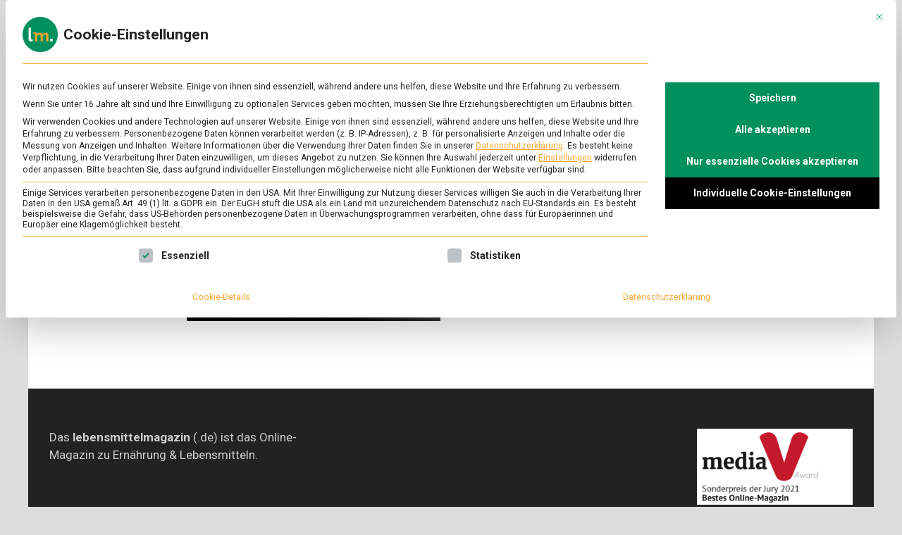

--- FILE ---
content_type: text/html; charset=UTF-8
request_url: https://www.lebensmittelmagazin.de/tag/dahlien/
body_size: 10858
content:
<!doctype html>
<html lang="de" class="no-js no-svg">
<head>
	<meta charset="UTF-8">
	<meta name="viewport" content="width=device-width, initial-scale=1">
	<link rel="profile" href="https://gmpg.org/xfn/11">

	<script>(function(html){html.className = html.className.replace(/\bno-js\b/,'js')})(document.documentElement);</script>
<meta name='robots' content='index, follow, max-image-preview:large, max-snippet:-1, max-video-preview:-1' />
	<style>img:is([sizes="auto" i], [sizes^="auto," i]) { contain-intrinsic-size: 3000px 1500px }</style>
	
	<!-- This site is optimized with the Yoast SEO plugin v26.8 - https://yoast.com/product/yoast-seo-wordpress/ -->
	<title>Dahlien &#8211; lebensmittelmagazin</title>
	<link rel="canonical" href="https://www.lebensmittelmagazin.de/tag/dahlien/" />
	<meta property="og:locale" content="de_DE" />
	<meta property="og:type" content="article" />
	<meta property="og:title" content="Dahlien &#8211; lebensmittelmagazin" />
	<meta property="og:url" content="https://www.lebensmittelmagazin.de/tag/dahlien/" />
	<meta property="og:site_name" content="lebensmittelmagazin" />
	<meta property="og:image" content="https://www.lebensmittelmagazin.de/wp-content/uploads/2019/03/Social-Media-Standardbild.jpg" />
	<meta property="og:image:width" content="1200" />
	<meta property="og:image:height" content="628" />
	<meta property="og:image:type" content="image/jpeg" />
	<meta name="twitter:card" content="summary_large_image" />
	<meta name="twitter:site" content="@lmmagazin" />
	<script type="application/ld+json" class="yoast-schema-graph">{"@context":"https://schema.org","@graph":[{"@type":"CollectionPage","@id":"https://www.lebensmittelmagazin.de/tag/dahlien/","url":"https://www.lebensmittelmagazin.de/tag/dahlien/","name":"Dahlien &#8211; lebensmittelmagazin","isPartOf":{"@id":"https://www.lebensmittelmagazin.de/#website"},"primaryImageOfPage":{"@id":"https://www.lebensmittelmagazin.de/tag/dahlien/#primaryimage"},"image":{"@id":"https://www.lebensmittelmagazin.de/tag/dahlien/#primaryimage"},"thumbnailUrl":"https://www.lebensmittelmagazin.de/wp-content/uploads/2022/08/Header_©Martina-Goeldner-Kabitzsch.jpg","breadcrumb":{"@id":"https://www.lebensmittelmagazin.de/tag/dahlien/#breadcrumb"},"inLanguage":"de"},{"@type":"ImageObject","inLanguage":"de","@id":"https://www.lebensmittelmagazin.de/tag/dahlien/#primaryimage","url":"https://www.lebensmittelmagazin.de/wp-content/uploads/2022/08/Header_©Martina-Goeldner-Kabitzsch.jpg","contentUrl":"https://www.lebensmittelmagazin.de/wp-content/uploads/2022/08/Header_©Martina-Goeldner-Kabitzsch.jpg","width":2560,"height":1340,"caption":"©Martina Göldner-Kabitzsch"},{"@type":"BreadcrumbList","@id":"https://www.lebensmittelmagazin.de/tag/dahlien/#breadcrumb","itemListElement":[{"@type":"ListItem","position":1,"name":"Startseite","item":"https://www.lebensmittelmagazin.de/"},{"@type":"ListItem","position":2,"name":"Dahlien"}]},{"@type":"WebSite","@id":"https://www.lebensmittelmagazin.de/#website","url":"https://www.lebensmittelmagazin.de/","name":"lebensmittelmagazin","description":"Das Online-Magazin zu Lebensmitteln &amp; Ernährung","publisher":{"@id":"https://www.lebensmittelmagazin.de/#organization"},"potentialAction":[{"@type":"SearchAction","target":{"@type":"EntryPoint","urlTemplate":"https://www.lebensmittelmagazin.de/?s={search_term_string}"},"query-input":{"@type":"PropertyValueSpecification","valueRequired":true,"valueName":"search_term_string"}}],"inLanguage":"de"},{"@type":"Organization","@id":"https://www.lebensmittelmagazin.de/#organization","name":"lebensmittelmagazin","url":"https://www.lebensmittelmagazin.de/","logo":{"@type":"ImageObject","inLanguage":"de","@id":"https://www.lebensmittelmagazin.de/#/schema/logo/image/","url":"https://www.lebensmittelmagazin.de/wp-content/uploads/2019/01/LM_Logo_Wortmarke_RGB_250x50px.png","contentUrl":"https://www.lebensmittelmagazin.de/wp-content/uploads/2019/01/LM_Logo_Wortmarke_RGB_250x50px.png","width":250,"height":50,"caption":"lebensmittelmagazin"},"image":{"@id":"https://www.lebensmittelmagazin.de/#/schema/logo/image/"},"sameAs":["https://www.facebook.com/lebensmittelmagazin/","https://x.com/lmmagazin","https://www.instagram.com/lebensmittelmagazin/","https://www.linkedin.com/showcase/lebensmittelmagazin/","https://www.youtube.com/channel/UCad5HIoxY87la6n-pC2hTaQ"]}]}</script>
	<!-- / Yoast SEO plugin. -->


<link rel='dns-prefetch' href='//fonts.googleapis.com' />
<link rel="alternate" type="application/rss+xml" title="lebensmittelmagazin &raquo; Feed" href="https://www.lebensmittelmagazin.de/feed/" />
<link rel="alternate" type="application/rss+xml" title="lebensmittelmagazin &raquo; Kommentar-Feed" href="https://www.lebensmittelmagazin.de/comments/feed/" />
<link rel="alternate" type="application/rss+xml" title="lebensmittelmagazin &raquo; Dahlien Schlagwort-Feed" href="https://www.lebensmittelmagazin.de/tag/dahlien/feed/" />
<script type="text/javascript">
/* <![CDATA[ */
window._wpemojiSettings = {"baseUrl":"https:\/\/s.w.org\/images\/core\/emoji\/16.0.1\/72x72\/","ext":".png","svgUrl":"https:\/\/s.w.org\/images\/core\/emoji\/16.0.1\/svg\/","svgExt":".svg","source":{"concatemoji":"https:\/\/www.lebensmittelmagazin.de\/wp-includes\/js\/wp-emoji-release.min.js?ver=6.8.3"}};
/*! This file is auto-generated */
!function(s,n){var o,i,e;function c(e){try{var t={supportTests:e,timestamp:(new Date).valueOf()};sessionStorage.setItem(o,JSON.stringify(t))}catch(e){}}function p(e,t,n){e.clearRect(0,0,e.canvas.width,e.canvas.height),e.fillText(t,0,0);var t=new Uint32Array(e.getImageData(0,0,e.canvas.width,e.canvas.height).data),a=(e.clearRect(0,0,e.canvas.width,e.canvas.height),e.fillText(n,0,0),new Uint32Array(e.getImageData(0,0,e.canvas.width,e.canvas.height).data));return t.every(function(e,t){return e===a[t]})}function u(e,t){e.clearRect(0,0,e.canvas.width,e.canvas.height),e.fillText(t,0,0);for(var n=e.getImageData(16,16,1,1),a=0;a<n.data.length;a++)if(0!==n.data[a])return!1;return!0}function f(e,t,n,a){switch(t){case"flag":return n(e,"\ud83c\udff3\ufe0f\u200d\u26a7\ufe0f","\ud83c\udff3\ufe0f\u200b\u26a7\ufe0f")?!1:!n(e,"\ud83c\udde8\ud83c\uddf6","\ud83c\udde8\u200b\ud83c\uddf6")&&!n(e,"\ud83c\udff4\udb40\udc67\udb40\udc62\udb40\udc65\udb40\udc6e\udb40\udc67\udb40\udc7f","\ud83c\udff4\u200b\udb40\udc67\u200b\udb40\udc62\u200b\udb40\udc65\u200b\udb40\udc6e\u200b\udb40\udc67\u200b\udb40\udc7f");case"emoji":return!a(e,"\ud83e\udedf")}return!1}function g(e,t,n,a){var r="undefined"!=typeof WorkerGlobalScope&&self instanceof WorkerGlobalScope?new OffscreenCanvas(300,150):s.createElement("canvas"),o=r.getContext("2d",{willReadFrequently:!0}),i=(o.textBaseline="top",o.font="600 32px Arial",{});return e.forEach(function(e){i[e]=t(o,e,n,a)}),i}function t(e){var t=s.createElement("script");t.src=e,t.defer=!0,s.head.appendChild(t)}"undefined"!=typeof Promise&&(o="wpEmojiSettingsSupports",i=["flag","emoji"],n.supports={everything:!0,everythingExceptFlag:!0},e=new Promise(function(e){s.addEventListener("DOMContentLoaded",e,{once:!0})}),new Promise(function(t){var n=function(){try{var e=JSON.parse(sessionStorage.getItem(o));if("object"==typeof e&&"number"==typeof e.timestamp&&(new Date).valueOf()<e.timestamp+604800&&"object"==typeof e.supportTests)return e.supportTests}catch(e){}return null}();if(!n){if("undefined"!=typeof Worker&&"undefined"!=typeof OffscreenCanvas&&"undefined"!=typeof URL&&URL.createObjectURL&&"undefined"!=typeof Blob)try{var e="postMessage("+g.toString()+"("+[JSON.stringify(i),f.toString(),p.toString(),u.toString()].join(",")+"));",a=new Blob([e],{type:"text/javascript"}),r=new Worker(URL.createObjectURL(a),{name:"wpTestEmojiSupports"});return void(r.onmessage=function(e){c(n=e.data),r.terminate(),t(n)})}catch(e){}c(n=g(i,f,p,u))}t(n)}).then(function(e){for(var t in e)n.supports[t]=e[t],n.supports.everything=n.supports.everything&&n.supports[t],"flag"!==t&&(n.supports.everythingExceptFlag=n.supports.everythingExceptFlag&&n.supports[t]);n.supports.everythingExceptFlag=n.supports.everythingExceptFlag&&!n.supports.flag,n.DOMReady=!1,n.readyCallback=function(){n.DOMReady=!0}}).then(function(){return e}).then(function(){var e;n.supports.everything||(n.readyCallback(),(e=n.source||{}).concatemoji?t(e.concatemoji):e.wpemoji&&e.twemoji&&(t(e.twemoji),t(e.wpemoji)))}))}((window,document),window._wpemojiSettings);
/* ]]> */
</script>
<link rel='stylesheet' id='wpra-lightbox-css' href='https://www.lebensmittelmagazin.de/wp-content/plugins/wp-rss-aggregator/core/css/jquery-colorbox.css?ver=1.4.33' type='text/css' media='all' />
<style id='wp-emoji-styles-inline-css' type='text/css'>

	img.wp-smiley, img.emoji {
		display: inline !important;
		border: none !important;
		box-shadow: none !important;
		height: 1em !important;
		width: 1em !important;
		margin: 0 0.07em !important;
		vertical-align: -0.1em !important;
		background: none !important;
		padding: 0 !important;
	}
</style>
<link rel='stylesheet' id='wp-block-library-css' href='https://www.lebensmittelmagazin.de/wp-includes/css/dist/block-library/style.min.css?ver=6.8.3' type='text/css' media='all' />
<style id='classic-theme-styles-inline-css' type='text/css'>
/*! This file is auto-generated */
.wp-block-button__link{color:#fff;background-color:#32373c;border-radius:9999px;box-shadow:none;text-decoration:none;padding:calc(.667em + 2px) calc(1.333em + 2px);font-size:1.125em}.wp-block-file__button{background:#32373c;color:#fff;text-decoration:none}
</style>
<style id='safe-svg-svg-icon-style-inline-css' type='text/css'>
.safe-svg-cover{text-align:center}.safe-svg-cover .safe-svg-inside{display:inline-block;max-width:100%}.safe-svg-cover svg{fill:currentColor;height:100%;max-height:100%;max-width:100%;width:100%}

</style>
<link rel='stylesheet' id='wpra-displays-css' href='https://www.lebensmittelmagazin.de/wp-content/plugins/wp-rss-aggregator/core/css/displays.css?ver=5.0.11' type='text/css' media='all' />
<style id='global-styles-inline-css' type='text/css'>
:root{--wp--preset--aspect-ratio--square: 1;--wp--preset--aspect-ratio--4-3: 4/3;--wp--preset--aspect-ratio--3-4: 3/4;--wp--preset--aspect-ratio--3-2: 3/2;--wp--preset--aspect-ratio--2-3: 2/3;--wp--preset--aspect-ratio--16-9: 16/9;--wp--preset--aspect-ratio--9-16: 9/16;--wp--preset--color--black: #000000;--wp--preset--color--cyan-bluish-gray: #abb8c3;--wp--preset--color--white: #ffffff;--wp--preset--color--pale-pink: #f78da7;--wp--preset--color--vivid-red: #cf2e2e;--wp--preset--color--luminous-vivid-orange: #ff6900;--wp--preset--color--luminous-vivid-amber: #fcb900;--wp--preset--color--light-green-cyan: #7bdcb5;--wp--preset--color--vivid-green-cyan: #00d084;--wp--preset--color--pale-cyan-blue: #8ed1fc;--wp--preset--color--vivid-cyan-blue: #0693e3;--wp--preset--color--vivid-purple: #9b51e0;--wp--preset--gradient--vivid-cyan-blue-to-vivid-purple: linear-gradient(135deg,rgba(6,147,227,1) 0%,rgb(155,81,224) 100%);--wp--preset--gradient--light-green-cyan-to-vivid-green-cyan: linear-gradient(135deg,rgb(122,220,180) 0%,rgb(0,208,130) 100%);--wp--preset--gradient--luminous-vivid-amber-to-luminous-vivid-orange: linear-gradient(135deg,rgba(252,185,0,1) 0%,rgba(255,105,0,1) 100%);--wp--preset--gradient--luminous-vivid-orange-to-vivid-red: linear-gradient(135deg,rgba(255,105,0,1) 0%,rgb(207,46,46) 100%);--wp--preset--gradient--very-light-gray-to-cyan-bluish-gray: linear-gradient(135deg,rgb(238,238,238) 0%,rgb(169,184,195) 100%);--wp--preset--gradient--cool-to-warm-spectrum: linear-gradient(135deg,rgb(74,234,220) 0%,rgb(151,120,209) 20%,rgb(207,42,186) 40%,rgb(238,44,130) 60%,rgb(251,105,98) 80%,rgb(254,248,76) 100%);--wp--preset--gradient--blush-light-purple: linear-gradient(135deg,rgb(255,206,236) 0%,rgb(152,150,240) 100%);--wp--preset--gradient--blush-bordeaux: linear-gradient(135deg,rgb(254,205,165) 0%,rgb(254,45,45) 50%,rgb(107,0,62) 100%);--wp--preset--gradient--luminous-dusk: linear-gradient(135deg,rgb(255,203,112) 0%,rgb(199,81,192) 50%,rgb(65,88,208) 100%);--wp--preset--gradient--pale-ocean: linear-gradient(135deg,rgb(255,245,203) 0%,rgb(182,227,212) 50%,rgb(51,167,181) 100%);--wp--preset--gradient--electric-grass: linear-gradient(135deg,rgb(202,248,128) 0%,rgb(113,206,126) 100%);--wp--preset--gradient--midnight: linear-gradient(135deg,rgb(2,3,129) 0%,rgb(40,116,252) 100%);--wp--preset--font-size--small: 13px;--wp--preset--font-size--medium: 20px;--wp--preset--font-size--large: 36px;--wp--preset--font-size--x-large: 42px;--wp--preset--spacing--20: 0.44rem;--wp--preset--spacing--30: 0.67rem;--wp--preset--spacing--40: 1rem;--wp--preset--spacing--50: 1.5rem;--wp--preset--spacing--60: 2.25rem;--wp--preset--spacing--70: 3.38rem;--wp--preset--spacing--80: 5.06rem;--wp--preset--shadow--natural: 6px 6px 9px rgba(0, 0, 0, 0.2);--wp--preset--shadow--deep: 12px 12px 50px rgba(0, 0, 0, 0.4);--wp--preset--shadow--sharp: 6px 6px 0px rgba(0, 0, 0, 0.2);--wp--preset--shadow--outlined: 6px 6px 0px -3px rgba(255, 255, 255, 1), 6px 6px rgba(0, 0, 0, 1);--wp--preset--shadow--crisp: 6px 6px 0px rgba(0, 0, 0, 1);}:where(.is-layout-flex){gap: 0.5em;}:where(.is-layout-grid){gap: 0.5em;}body .is-layout-flex{display: flex;}.is-layout-flex{flex-wrap: wrap;align-items: center;}.is-layout-flex > :is(*, div){margin: 0;}body .is-layout-grid{display: grid;}.is-layout-grid > :is(*, div){margin: 0;}:where(.wp-block-columns.is-layout-flex){gap: 2em;}:where(.wp-block-columns.is-layout-grid){gap: 2em;}:where(.wp-block-post-template.is-layout-flex){gap: 1.25em;}:where(.wp-block-post-template.is-layout-grid){gap: 1.25em;}.has-black-color{color: var(--wp--preset--color--black) !important;}.has-cyan-bluish-gray-color{color: var(--wp--preset--color--cyan-bluish-gray) !important;}.has-white-color{color: var(--wp--preset--color--white) !important;}.has-pale-pink-color{color: var(--wp--preset--color--pale-pink) !important;}.has-vivid-red-color{color: var(--wp--preset--color--vivid-red) !important;}.has-luminous-vivid-orange-color{color: var(--wp--preset--color--luminous-vivid-orange) !important;}.has-luminous-vivid-amber-color{color: var(--wp--preset--color--luminous-vivid-amber) !important;}.has-light-green-cyan-color{color: var(--wp--preset--color--light-green-cyan) !important;}.has-vivid-green-cyan-color{color: var(--wp--preset--color--vivid-green-cyan) !important;}.has-pale-cyan-blue-color{color: var(--wp--preset--color--pale-cyan-blue) !important;}.has-vivid-cyan-blue-color{color: var(--wp--preset--color--vivid-cyan-blue) !important;}.has-vivid-purple-color{color: var(--wp--preset--color--vivid-purple) !important;}.has-black-background-color{background-color: var(--wp--preset--color--black) !important;}.has-cyan-bluish-gray-background-color{background-color: var(--wp--preset--color--cyan-bluish-gray) !important;}.has-white-background-color{background-color: var(--wp--preset--color--white) !important;}.has-pale-pink-background-color{background-color: var(--wp--preset--color--pale-pink) !important;}.has-vivid-red-background-color{background-color: var(--wp--preset--color--vivid-red) !important;}.has-luminous-vivid-orange-background-color{background-color: var(--wp--preset--color--luminous-vivid-orange) !important;}.has-luminous-vivid-amber-background-color{background-color: var(--wp--preset--color--luminous-vivid-amber) !important;}.has-light-green-cyan-background-color{background-color: var(--wp--preset--color--light-green-cyan) !important;}.has-vivid-green-cyan-background-color{background-color: var(--wp--preset--color--vivid-green-cyan) !important;}.has-pale-cyan-blue-background-color{background-color: var(--wp--preset--color--pale-cyan-blue) !important;}.has-vivid-cyan-blue-background-color{background-color: var(--wp--preset--color--vivid-cyan-blue) !important;}.has-vivid-purple-background-color{background-color: var(--wp--preset--color--vivid-purple) !important;}.has-black-border-color{border-color: var(--wp--preset--color--black) !important;}.has-cyan-bluish-gray-border-color{border-color: var(--wp--preset--color--cyan-bluish-gray) !important;}.has-white-border-color{border-color: var(--wp--preset--color--white) !important;}.has-pale-pink-border-color{border-color: var(--wp--preset--color--pale-pink) !important;}.has-vivid-red-border-color{border-color: var(--wp--preset--color--vivid-red) !important;}.has-luminous-vivid-orange-border-color{border-color: var(--wp--preset--color--luminous-vivid-orange) !important;}.has-luminous-vivid-amber-border-color{border-color: var(--wp--preset--color--luminous-vivid-amber) !important;}.has-light-green-cyan-border-color{border-color: var(--wp--preset--color--light-green-cyan) !important;}.has-vivid-green-cyan-border-color{border-color: var(--wp--preset--color--vivid-green-cyan) !important;}.has-pale-cyan-blue-border-color{border-color: var(--wp--preset--color--pale-cyan-blue) !important;}.has-vivid-cyan-blue-border-color{border-color: var(--wp--preset--color--vivid-cyan-blue) !important;}.has-vivid-purple-border-color{border-color: var(--wp--preset--color--vivid-purple) !important;}.has-vivid-cyan-blue-to-vivid-purple-gradient-background{background: var(--wp--preset--gradient--vivid-cyan-blue-to-vivid-purple) !important;}.has-light-green-cyan-to-vivid-green-cyan-gradient-background{background: var(--wp--preset--gradient--light-green-cyan-to-vivid-green-cyan) !important;}.has-luminous-vivid-amber-to-luminous-vivid-orange-gradient-background{background: var(--wp--preset--gradient--luminous-vivid-amber-to-luminous-vivid-orange) !important;}.has-luminous-vivid-orange-to-vivid-red-gradient-background{background: var(--wp--preset--gradient--luminous-vivid-orange-to-vivid-red) !important;}.has-very-light-gray-to-cyan-bluish-gray-gradient-background{background: var(--wp--preset--gradient--very-light-gray-to-cyan-bluish-gray) !important;}.has-cool-to-warm-spectrum-gradient-background{background: var(--wp--preset--gradient--cool-to-warm-spectrum) !important;}.has-blush-light-purple-gradient-background{background: var(--wp--preset--gradient--blush-light-purple) !important;}.has-blush-bordeaux-gradient-background{background: var(--wp--preset--gradient--blush-bordeaux) !important;}.has-luminous-dusk-gradient-background{background: var(--wp--preset--gradient--luminous-dusk) !important;}.has-pale-ocean-gradient-background{background: var(--wp--preset--gradient--pale-ocean) !important;}.has-electric-grass-gradient-background{background: var(--wp--preset--gradient--electric-grass) !important;}.has-midnight-gradient-background{background: var(--wp--preset--gradient--midnight) !important;}.has-small-font-size{font-size: var(--wp--preset--font-size--small) !important;}.has-medium-font-size{font-size: var(--wp--preset--font-size--medium) !important;}.has-large-font-size{font-size: var(--wp--preset--font-size--large) !important;}.has-x-large-font-size{font-size: var(--wp--preset--font-size--x-large) !important;}
:where(.wp-block-post-template.is-layout-flex){gap: 1.25em;}:where(.wp-block-post-template.is-layout-grid){gap: 1.25em;}
:where(.wp-block-columns.is-layout-flex){gap: 2em;}:where(.wp-block-columns.is-layout-grid){gap: 2em;}
:root :where(.wp-block-pullquote){font-size: 1.5em;line-height: 1.6;}
</style>
<link rel='stylesheet' id='pridmag-pro-fonts-css' href='//fonts.googleapis.com/css?family=Roboto%3Aregular%2Citalic%2C700%2C500%26subset%3Dlatin%2Clatin' type='text/css' media='screen' />
<link rel='stylesheet' id='font-awesome-css' href='https://www.lebensmittelmagazin.de/wp-content/themes/pridmag-pro/css/font-awesome.min.css?ver=4.7.0' type='text/css' media='all' />
<link rel='stylesheet' id='pridmag-style-css' href='https://www.lebensmittelmagazin.de/wp-content/themes/pridmag-pro/style.css?ver=6.8.3' type='text/css' media='all' />
<style id='pridmag-style-inline-css' type='text/css'>

    .site-title {
        font-family: "Roboto";
        font-size: 27px;
        font-weight: 700;
    }
    body, button, input, select, optgroup, textarea {
        font-family: "Roboto";
        font-size: 17px;
        font-weight: normal;
        line-height: 1.5;
    }
    .main-navigation, .widget-title, .th-section-title, .th-newsticker-title, .page .entry-title, .elementor-widget-container h5 {
        font-family: "Roboto";
    }
    h1, h2, h3, h4, h5, h6 {
        font-family: "Roboto";
        font-weight: 700;
    }
    
    h1 {
        font-size: 37px;
    }
    h2 {
        font-size: 31px;
    }
    h3 {
        font-size: 28px;
    }
    h4 {
        font-size: 24px;
    }
    h5 {
        font-size: 20px;
    }
    h6 {
        font-size: 16px;
    }
        button,
        input[type="button"],
        input[type="reset"],
        input[type="submit"] {
            background: #f7a723;
        }

        .th-readmore {
            background: #f7a723;
        }           

        a:hover {
            color: #f7a723;
        }

        .main-navigation a:hover, .main-navigation a:active {
            color:  #f7a723;
        }

        .main-navigation .current_page_item > a,
        .main-navigation .current-menu-item > a,
        .main-navigation .current_page_ancestor > a,
        .main-navigation .current-menu-ancestor > a {
            color: #f7a723;
        }

        .post-navigation .post-title:hover {
            color: #f7a723;
        }

        .th-search-box .search-form .search-submit {
            background-color: #f7a723;
        }

        .nav-links .current {
            background: #f7a723;
        }

        .th-section-title,
        .elementor-widget-container h5,
        .widget-title {
            background: #f7a723;
        }

        .footer-widget-title {
            background: #f7a723;
        }

        .widget-area a:hover {
            color: #f7a723;
        }

        .footer-widget-area .widget a:hover {
            color: #f7a723;
        }

        .site-info a:hover {
            color: #f7a723;
        }

        .thw-spinner > div {
            background-color: #f7a723;
        }

        .search-form .search-submit {
            background: #f7a723;
        }

        .thgw-entry-title a:hover,
        .thb-entry-title a:hover {
            color: #f7a723;
        }

        .thb-entry-meta a:hover,
        .ths-meta a:hover {
            color: #f7a723;
        }

        .ths-title a:hover {
            color: #f7a723;
        }

        .thw-grid-post .post-title a:hover {
            color: #f7a723;
        }

        .footer-widget-area .thw-grid-post .post-title a:hover,
        .footer-widget-area .thb-entry-title a:hover,
        .footer-widget-area .ths-title a:hover {
            color: #f7a723;
        }

        .th-tabs-wdt .ui-state-active {
            background: #f7a723;
        }

        a.th-viewall:hover {
            color: #f7a723;
        }

        .th-newsticker .slick-prev:hover,
        .th-newsticker .slick-next:hover {
            border: 1px solid #f7a723;
            background: #f7a723;
        }

        .th-newsticker-item a:hover {
            color: #f7a723;
        }

        #pridmag-tags a,
        .widget_tag_cloud .tagcloud a {
            background: #f7a723;
        }

        .site-title a:hover {
            color: #f7a723;
        }

        .pridmag-post .entry-title a:hover {
            color: #f7a723;
        }

        .pridmag-post .entry-meta a:hover {
            color: #f7a723;
        }

        .cat-links a {
            color: #f7a723;
        }

        .pridmag-single .entry-meta a:hover {
            color: #f7a723;
        }

        .pridmag-single .author a:hover {
            color: #f7a723;
        }

        .single-post .th-tags-links a:hover {
            background: #f7a723;
        }

        .single-post .th-tagged {
            background: #f7a723;
        }

        a.post-edit-link {
            color: #f7a723;
        }

        .archive .page-title {
            background: #f7a723;
        }

        .comment-author a {
            color: #f7a723;
        }

        .comment-metadata a:hover,
        .comment-metadata a:focus,
        .pingback .comment-edit-link:hover,
        .pingback .comment-edit-link:focus {
            color: #f7a723;
        }

        .comment-reply-link:hover,
        .comment-reply-link:focus {
            background: #f7a723;
        }

        .required {
            color: #f7a723;
        }

        blockquote {
            border-left: 3px solid #f7a723;
        }

        .comment-reply-title small a:before {
            color: #f7a723;
        }

        .thajax-btn:active, .thajax-btn:hover, .thajax-btn:focus,
        .footer-widget-area .thajax-btn:active, .footer-widget-area .thajax-btn:hover, .footer-widget-area .thajax-btn:focus {
            color: #f7a723;
        }

        .site-footer .site-info a:hover {
            color: #f7a723;
        }
</style>
<link rel='stylesheet' id='slick-css' href='https://www.lebensmittelmagazin.de/wp-content/themes/pridmag-pro/css/slick.css?ver=4.7.0' type='text/css' media='all' />
<link rel='stylesheet' id='borlabs-cookie-custom-css' href='https://www.lebensmittelmagazin.de/wp-content/cache/borlabs-cookie/1/borlabs-cookie-1-de.css?ver=3.3.23-36' type='text/css' media='all' />
<script type="text/javascript" src="https://www.lebensmittelmagazin.de/wp-includes/js/jquery/jquery.min.js?ver=3.7.1" id="jquery-core-js"></script>
<script type="text/javascript" src="https://www.lebensmittelmagazin.de/wp-includes/js/jquery/jquery-migrate.min.js?ver=3.4.1" id="jquery-migrate-js"></script>
<script data-no-optimize="1" data-no-minify="1" data-cfasync="false" type="text/javascript" src="https://www.lebensmittelmagazin.de/wp-content/cache/borlabs-cookie/1/borlabs-cookie-config-de.json.js?ver=3.3.23-39" id="borlabs-cookie-config-js"></script>
<script data-no-optimize="1" data-no-minify="1" data-cfasync="false" type="text/javascript" src="https://www.lebensmittelmagazin.de/wp-content/plugins/borlabs-cookie/assets/javascript/borlabs-cookie-prioritize.min.js?ver=3.3.23" id="borlabs-cookie-prioritize-js"></script>
<link rel="https://api.w.org/" href="https://www.lebensmittelmagazin.de/wp-json/" /><link rel="alternate" title="JSON" type="application/json" href="https://www.lebensmittelmagazin.de/wp-json/wp/v2/tags/1387" /><link rel="EditURI" type="application/rsd+xml" title="RSD" href="https://www.lebensmittelmagazin.de/xmlrpc.php?rsd" />
<meta name="generator" content="WordPress 6.8.3" />
		<style type="text/css">
					.site-title,
			.site-description {
				position: absolute;
				clip: rect(1px, 1px, 1px, 1px);
			}
				</style>
		<link rel="icon" href="https://www.lebensmittelmagazin.de/wp-content/uploads/2020/04/cropped-LM_Logo_round_RGB_512x512px-32x32.png" sizes="32x32" />
<link rel="icon" href="https://www.lebensmittelmagazin.de/wp-content/uploads/2020/04/cropped-LM_Logo_round_RGB_512x512px-192x192.png" sizes="192x192" />
<link rel="apple-touch-icon" href="https://www.lebensmittelmagazin.de/wp-content/uploads/2020/04/cropped-LM_Logo_round_RGB_512x512px-180x180.png" />
<meta name="msapplication-TileImage" content="https://www.lebensmittelmagazin.de/wp-content/uploads/2020/04/cropped-LM_Logo_round_RGB_512x512px-270x270.png" />
		<style type="text/css" id="wp-custom-css">
			.site-title, 
.site-description { 
	overflow: hidden;
    width: 0;
    height: 0;
}

.post h2 {
	margin-top: 1em;
	margin-bottom: 0.5625em;
}

.wp-block-image figcaption {
	font-size: 13px;
	text-align: center;
}

.wp-block-embed figcaption {
  font-size: 13px;
	text-align: center;
}

/* HEADER */
.th-single-hero-image {
  position: relative;
}

.th-single-hero-image::before {
  content: '';
  position: absolute;
  top: 0;
  right: 0;
  width: 100%;
  height: 20%;
  background: linear-gradient(180deg, rgba(0,0,0,0.7) 0.5%, rgba(0,0,0,0.33) 33%, rgba(0,0,0,0.125) 60%, rgba(0,0,0,0.045) 85%,  rgba(0,0,0,0) 96%);
}

.th-single-hero-image::after {
  content: '';
  position: absolute;
  right: 0;
  bottom: 0;
  width: 100%;
  height: 30%;
  background: linear-gradient(0deg, rgba(0,0,0,0.9) 5%, rgba(0,0,0,0) 95%);
}

article .th-video-container {
  margin-top: -40px;
}

@media (min-width: 1200px) {
  .wp-block-image.size-large img { 
    max-width: 1200px;
    width: 100vw;
    margin-left: -30%;
    margin-right: auto;
  }
  .wp-block-image.size-large.is-style-rounded img {
    padding: 5px 20px;
  }

  .wp-block-embed { 
    max-width: 1200px;
    width: 100vw;
    margin-left: -30%;
    margin-right: auto;
  }

  .wp-block-embed iframe {
    width: 100%;
    height: 675px;
  }

  article .th-video-container {
    max-width: 1200px;
    width: 100vw;
    margin-left: -30%;
    margin-right: auto;
  }

  article .th-video-container iframe {
    width: 100%;
    height: 675px;
  }
}

@media (max-width: 767px) {
    .menu-toggle {
        top: 25px;
    }

    .th-search-button-icon {
        top: 25px;
        right: 75px;
        font-size: 18px;
    }

		.th-search-box-container {
			top: 100%;
			width: 100%;
    }

		.wp-block-image {
			margin-left: -25px;
			margin-right: -25px;
			max-width: 100vw;
		}

		.wp-block-image figcaption {
			padding-left: 25px;
			padding-right: 25px;
	  }

    .wp-block-embed {
			margin-left: -25px;
			margin-right: -25px;
			max-width: 100vw;
		}
    
		.wp-block-embed figcaption {
			padding-left: 25px;
			padding-right: 25px;
    }

    article .th-video-container {
			margin-left: -25px;
			margin-right: -25px;
			max-width: 100vw;
		}
}
/*Footer Bild*/
.mediav {
	width: 100%;
	text-align: right;
}
@media (max-width: 767px) {
.mediav {
	text-align: left !important;
}
}		</style>
		</head>

<body class="archive tag tag-dahlien tag-1387 wp-custom-logo wp-theme-pridmag-pro hfeed no-sidebar th-content-centered">
<div id="page" class="site">
	<a class="skip-link screen-reader-text" href="#content">Skip to content</a>

	
	
<header id="masthead" class="site-header th-header-style-1">
    <div class="th-container">
        <div class="site-branding">
                            <div class="th-site-logo">
                    <a href="https://www.lebensmittelmagazin.de/" class="custom-logo-link" rel="home"><img width="250" height="70" src="https://www.lebensmittelmagazin.de/wp-content/uploads/2020/04/cropped-LM_Logo_Wortmarke_RGB_250x70px.png" class="custom-logo" alt="lebensmittelmagazin" decoding="async" /></a>                </div><!-- .th-site-logo -->
                        
            <div class="th-site-title">
                                    <p class="site-title"><a href="https://www.lebensmittelmagazin.de/" rel="home">lebensmittelmagazin</a></p>
                                        <p class="site-description">Das Online-Magazin zu Lebensmitteln &amp; Ernährung</p>
                            </div><!-- .th-site-title -->
        </div><!-- .site-branding -->

        <nav id="site-navigation" class="main-navigation">
            <button class="menu-toggle" aria-controls="primary-menu" aria-expanded="false"></button>
            <div class="th-menu-wrapper"><ul id="primary-menu" class="menu"><li id="menu-item-12" class="menu-item menu-item-type-taxonomy menu-item-object-category menu-item-12"><a href="https://www.lebensmittelmagazin.de/./ernaehrung-gesundheit/">Ernährung &#038; Gesundheit</a></li>
<li id="menu-item-16" class="menu-item menu-item-type-taxonomy menu-item-object-category menu-item-16"><a href="https://www.lebensmittelmagazin.de/./wissen/">Wissen</a></li>
<li id="menu-item-15" class="menu-item menu-item-type-taxonomy menu-item-object-category menu-item-15"><a href="https://www.lebensmittelmagazin.de/./wirtschaft/">Wirtschaft</a></li>
<li id="menu-item-21" class="menu-item menu-item-type-taxonomy menu-item-object-category menu-item-21"><a href="https://www.lebensmittelmagazin.de/./kultur/">Kultur</a></li>
<li id="menu-item-13" class="menu-item menu-item-type-taxonomy menu-item-object-category menu-item-13"><a href="https://www.lebensmittelmagazin.de/./politik/">Politik</a></li>
<li id="menu-item-14" class="menu-item menu-item-type-taxonomy menu-item-object-category menu-item-14"><a href="https://www.lebensmittelmagazin.de/./tv/">TV</a></li>
</ul></div>
            <div class="th-social-media">
    <div class="th-sm-dropdown-wrapper">
    <ul>
                        <li class="th-social-media-item facebook"><a href="https://www.facebook.com/lebensmittelmagazin/"><i class="fa fa-facebook"></i></a></li>
                                   <li class="th-social-media-item twitter"><a href="https://twitter.com/lmmagazin"><i class="fa fa-twitter"></i></a></li>
                                    <li class="th-social-media-item youtube"><a href="https://www.youtube.com/channel/UCad5HIoxY87la6n-pC2hTaQ"><i class="fa fa-youtube-play"></i></a></li>
                    
                
        
                
                <li class="th-social-media-item instagram"><a href="https://www.instagram.com/lebensmittelmagazin/"><i class="fa fa-instagram"></i></a></li>
            
                
          
                <li class="th-social-media-item LinkedIn"><a href="https://www.linkedin.com/showcase/lebensmittelmagazin/"><i class="fa fa-linkedin"></i></a></li>
                    
                        
        
            </ul>
    </div>
</div><!-- .th-social-media -->
                            <div class="th-search-button-icon"></div>
                <div class="th-search-box-container">
                    <div class="th-search-box">
                        <form role="search" method="get" class="search-form" action="https://www.lebensmittelmagazin.de/">
				<label>
					<span class="screen-reader-text">Suche nach:</span>
					<input type="search" class="search-field" placeholder="Suchen …" value="" name="s" />
				</label>
				<input type="submit" class="search-submit" value="Suchen" />
			</form>                    </div><!-- th-search-box -->
                </div><!-- .th-search-box-container -->
                    </nav><!-- #site-navigation -->
    </div><!-- .th-container -->
</header><!-- #masthead -->


	
	<div id="content" class="site-content">
		<div class="th-container">	
	<div id="primary" class="content-area">
		<main id="main" class="site-main">

		
			<header class="page-header">
				<h1 class="page-title">Schlagwort: <span>Dahlien</span></h1>			</header><!-- .page-header -->

			<div class="th-posts-wrap th-list-posts">
<article id="post-3882" class="pridmag-post post-3882 post type-post status-publish format-standard has-post-thumbnail hentry category-ernaehrung-gesundheit category-featured tag-blumen-essen tag-blueten-essen tag-chrysanthemen tag-dahlien tag-eat-me-blumen tag-esskultur tag-foodpairings tag-gaensebluemchen tag-holunder tag-kapuzinerkresse tag-klatschmohn tag-kornblumen tag-lavendel tag-lebensmittelmagazin-vor-ort tag-loewenzahn tag-petunien tag-pfingstrosen tag-pflanzliche-lebensmittel tag-ringelblumen tag-rosen tag-rosenbluetenpesto tag-sauerampfer tag-schlehen">
	<div class="th-archive-thumb">
		
		<a class="post-thumbnail" href="https://www.lebensmittelmagazin.de/ernaehrung-gesundheit/20220826-kulinarische-bluetentraeume-lass-blumen-essen/" aria-hidden="true" tabindex="-1">
			<img width="750" height="500" src="https://www.lebensmittelmagazin.de/wp-content/uploads/2022/08/Header_©Martina-Goeldner-Kabitzsch-750x500.jpg" class="attachment-pridmag-featured size-pridmag-featured wp-post-image" alt="Kulinarische Blütenträume: Lass Blumen essen!" decoding="async" fetchpriority="high" srcset="https://www.lebensmittelmagazin.de/wp-content/uploads/2022/08/Header_©Martina-Goeldner-Kabitzsch-750x500.jpg 750w, https://www.lebensmittelmagazin.de/wp-content/uploads/2022/08/Header_©Martina-Goeldner-Kabitzsch-360x240.jpg 360w" sizes="(max-width: 750px) 100vw, 750px" />					</a>

			</div><!-- .th-archive-thumb -->

	<div class="th-archive-content">
		<header class="entry-header">
			<div class="cat-links"><a href="https://www.lebensmittelmagazin.de/./ernaehrung-gesundheit/" rel="category tag">Ernährung &amp; Gesundheit</a> / <a href="https://www.lebensmittelmagazin.de/./featured/" rel="category tag">Featured</a></div>			<h2 class="entry-title"><a href="https://www.lebensmittelmagazin.de/ernaehrung-gesundheit/20220826-kulinarische-bluetentraeume-lass-blumen-essen/" rel="bookmark">Kulinarische Blütenträume: Lass Blumen essen!</a></h2>				<div class="entry-meta">
					<span class="posted-on"><a href="https://www.lebensmittelmagazin.de/ernaehrung-gesundheit/20220826-kulinarische-bluetentraeume-lass-blumen-essen/" rel="bookmark"><time class="entry-date published" datetime="2022-08-26T15:43:31+02:00">26. August 2022</time><time class="updated" datetime="2022-09-13T09:27:32+02:00">13. September 2022</time></a></span><span class="byline"> <span class="author vcard"><a class="url fn n" href="https://www.lebensmittelmagazin.de/author/johanness/">Johannes</a></span></span><span class="comments-link"><a href="https://www.lebensmittelmagazin.de/ernaehrung-gesundheit/20220826-kulinarische-bluetentraeume-lass-blumen-essen/#respond">Comment<span class="screen-reader-text"> on Kulinarische Blütenträume: Lass Blumen essen!</span></a></span>				</div><!-- .entry-meta -->
					</header><!-- .entry-header -->

		<div class="entry-content">
			<p>Blumen machen sich nicht nur auf dem Tisch gut, sondern auch auf dem Teller. Lebensmittelmagazin.de hat eine Expertin für Blütenküche besucht.</p>

					</div><!-- .entry-content -->
		
	</div><!-- .th-archive-content -->
</article><!-- #post-3882 --></div><!-- .th-posts-wrap -->
		</main><!-- #main -->
	</div><!-- #primary -->

	</div><!-- .th-container -->
	</div><!-- #content -->

	<footer id="colophon" class="site-footer">
		<div class="th-container">
			<div class="footer-widget-area">
				<div class="footer-sidebar" role="complementary">
					<section id="text-2" class="widget widget_text">			<div class="textwidget"><p>Das <strong>lebensmittelmagazin</strong> (.de) ist das Online-Magazin zu Ernährung &amp; Lebensmitteln.</p>
</div>
		</section>				</div><!-- .footer-sidebar -->

				<div class="footer-sidebar" role="complementary">
					<section id="block-4" class="widget widget_block"></section>				</div><!-- .footer-sidebar -->		

				<div class="footer-sidebar" role="complementary">
					<section id="block-5" class="widget widget_block"><div class="mediav"><figure><img loading="lazy" decoding="async" src="https://www.lebensmittelmagazin.de/wp-content/uploads/2021/09/mediaV-Award-CMYK-Sonderpreis-3-lebensmittelmagazin.png" alt="media V Award 2021 als Bestes Online-Magazin für lebenmittelmagazin.de" class="wp-image-2597" width="221" height="108" srcset="https://www.lebensmittelmagazin.de/wp-content/uploads/2021/09/mediaV-Award-CMYK-Sonderpreis-3-lebensmittelmagazin.png 885w, https://www.lebensmittelmagazin.de/wp-content/uploads/2021/09/mediaV-Award-CMYK-Sonderpreis-3-lebensmittelmagazin-300x146.png 300w, https://www.lebensmittelmagazin.de/wp-content/uploads/2021/09/mediaV-Award-CMYK-Sonderpreis-3-lebensmittelmagazin-768x373.png 768w" sizes="auto, (max-width: 221px) 100vw, 221px" /></figure><div class="wp-block-image"><figure class="alignright size-full is-resized"></figure></div></div></section>		
				</div><!-- .footer-sidebar -->				
			</div><!-- .footer-widget-area -->
		</div><!-- .th-container -->

		<div class="site-info">
			<div class="th-container">
				<div class="site-info-owner">
					Copyright &#169; 2026 <a href="https://www.lebensmittelmagazin.de/" title="lebensmittelmagazin" >lebensmittelmagazin</a>.				</div>		
				
									<div id="footer-navigation" class="footer-navigation">
						<div class="menu-footer-menue-container"><ul id="footer-menu" class="menu"><li id="menu-item-73" class="menu-item menu-item-type-post_type menu-item-object-page menu-item-privacy-policy menu-item-73"><a rel="privacy-policy" href="https://www.lebensmittelmagazin.de/datenschutz/">Datenschutz</a></li>
<li id="menu-item-1718" class="menu-item menu-item-type-post_type menu-item-object-page menu-item-1718"><a href="https://www.lebensmittelmagazin.de/cookie-einstellungen/">Cookie-Einstellungen</a></li>
<li id="menu-item-143" class="menu-item menu-item-type-post_type menu-item-object-page menu-item-143"><a href="https://www.lebensmittelmagazin.de/kontakt/">Kontakt</a></li>
<li id="menu-item-66" class="menu-item menu-item-type-post_type menu-item-object-page menu-item-66"><a href="https://www.lebensmittelmagazin.de/impressum/">Impressum</a></li>
</ul></div>					
					</div>		
					
							</div><!-- .th-container -->
		</div><!-- .site-info -->
	</footer><!-- #colophon -->
</div><!-- #page -->

<script type="speculationrules">
{"prefetch":[{"source":"document","where":{"and":[{"href_matches":"\/*"},{"not":{"href_matches":["\/wp-*.php","\/wp-admin\/*","\/wp-content\/uploads\/*","\/wp-content\/*","\/wp-content\/plugins\/*","\/wp-content\/themes\/pridmag-pro\/*","\/*\\?(.+)"]}},{"not":{"selector_matches":"a[rel~=\"nofollow\"]"}},{"not":{"selector_matches":".no-prefetch, .no-prefetch a"}}]},"eagerness":"conservative"}]}
</script>
<script type="importmap" id="wp-importmap">
{"imports":{"borlabs-cookie-core":"https:\/\/www.lebensmittelmagazin.de\/wp-content\/plugins\/borlabs-cookie\/assets\/javascript\/borlabs-cookie.min.js?ver=3.3.23"}}
</script>
<script type="module" src="https://www.lebensmittelmagazin.de/wp-content/plugins/borlabs-cookie/assets/javascript/borlabs-cookie.min.js?ver=3.3.23" id="borlabs-cookie-core-js-module" data-cfasync="false" data-no-minify="1" data-no-optimize="1"></script>
<script type="module" src="https://www.lebensmittelmagazin.de/wp-content/plugins/borlabs-cookie/assets/javascript/borlabs-cookie-legacy-backward-compatibility.min.js?ver=3.3.23" id="borlabs-cookie-legacy-backward-compatibility-js-module"></script>
<!--googleoff: all--><div data-nosnippet data-borlabs-cookie-consent-required='true' id='BorlabsCookieBox'></div><div id='BorlabsCookieWidget' class='brlbs-cmpnt-container'></div><!--googleon: all--><script type="text/javascript" src="https://www.lebensmittelmagazin.de/wp-content/themes/pridmag-pro/js/navigation.js?ver=20151215" id="pridmag-navigation-js"></script>
<script type="text/javascript" src="https://www.lebensmittelmagazin.de/wp-content/themes/pridmag-pro/js/skip-link-focus-fix.js?ver=20151215" id="pridmag-skip-link-focus-fix-js"></script>
<script type="text/javascript" src="https://www.lebensmittelmagazin.de/wp-content/themes/pridmag-pro/js/slick.min.js?ver=6.8.3" id="jquery-slick-js"></script>
<script type="text/javascript" src="https://www.lebensmittelmagazin.de/wp-content/themes/pridmag-pro/js/scripts.js?ver=6.8.3" id="pridmag-scripts-js"></script>
<script type="text/javascript" id="pridmag-front-js-extra">
/* <![CDATA[ */
var pridmag_ajax_object = {"ajaxurl":"https:\/\/www.lebensmittelmagazin.de\/wp-admin\/admin-ajax.php"};
/* ]]> */
</script>
<script type="text/javascript" src="https://www.lebensmittelmagazin.de/wp-content/themes/pridmag-pro/js/pridmag-front.js" id="pridmag-front-js"></script>
<template id="brlbs-cmpnt-cb-template-facebook-content-blocker">
 <div class="brlbs-cmpnt-container brlbs-cmpnt-content-blocker brlbs-cmpnt-with-individual-styles" data-borlabs-cookie-content-blocker-id="facebook-content-blocker" data-borlabs-cookie-content=""><div class="brlbs-cmpnt-cb-preset-b brlbs-cmpnt-cb-facebook"> <div class="brlbs-cmpnt-cb-thumbnail" style="background-image: url('https://www.lebensmittelmagazin.de/wp-content/uploads/borlabs-cookie/1/cb-facebook-main.png')"></div> <div class="brlbs-cmpnt-cb-main"> <div class="brlbs-cmpnt-cb-content"> <p class="brlbs-cmpnt-cb-description">Sie sehen gerade einen Platzhalterinhalt von <strong>Facebook</strong>. Um auf den eigentlichen Inhalt zuzugreifen, klicken Sie auf die Schaltfläche unten. Bitte beachten Sie, dass dabei Daten an Drittanbieter weitergegeben werden.</p> <a class="brlbs-cmpnt-cb-provider-toggle" href="#" data-borlabs-cookie-show-provider-information role="button">Mehr Informationen</a> </div> <div class="brlbs-cmpnt-cb-buttons"> <a class="brlbs-cmpnt-cb-btn" href="#" data-borlabs-cookie-unblock role="button">Inhalt entsperren</a> <a class="brlbs-cmpnt-cb-btn" href="#" data-borlabs-cookie-accept-service role="button" style="display: inherit">Erforderlichen Service akzeptieren und Inhalte entsperren</a> </div> </div> </div></div>
</template>
<script>
(function() {
        const template = document.querySelector("#brlbs-cmpnt-cb-template-facebook-content-blocker");
        const divsToInsertBlocker = document.querySelectorAll('div.fb-video[data-href*="//www.facebook.com/"], div.fb-post[data-href*="//www.facebook.com/"]');
        for (const div of divsToInsertBlocker) {
            const blocked = template.content.cloneNode(true).querySelector('.brlbs-cmpnt-container');
            blocked.dataset.borlabsCookieContent = btoa(unescape(encodeURIComponent(div.outerHTML)));
            div.replaceWith(blocked);
        }
})()
</script><template id="brlbs-cmpnt-cb-template-instagram">
 <div class="brlbs-cmpnt-container brlbs-cmpnt-content-blocker brlbs-cmpnt-with-individual-styles" data-borlabs-cookie-content-blocker-id="instagram" data-borlabs-cookie-content=""><div class="brlbs-cmpnt-cb-preset-b brlbs-cmpnt-cb-instagram"> <div class="brlbs-cmpnt-cb-thumbnail" style="background-image: url('https://www.lebensmittelmagazin.de/wp-content/uploads/borlabs-cookie/1/cb-instagram-main.png')"></div> <div class="brlbs-cmpnt-cb-main"> <div class="brlbs-cmpnt-cb-content"> <p class="brlbs-cmpnt-cb-description">Sie sehen gerade einen Platzhalterinhalt von <strong>Instagram</strong>. Um auf den eigentlichen Inhalt zuzugreifen, klicken Sie auf die Schaltfläche unten. Bitte beachten Sie, dass dabei Daten an Drittanbieter weitergegeben werden.</p> <a class="brlbs-cmpnt-cb-provider-toggle" href="#" data-borlabs-cookie-show-provider-information role="button">Mehr Informationen</a> </div> <div class="brlbs-cmpnt-cb-buttons"> <a class="brlbs-cmpnt-cb-btn" href="#" data-borlabs-cookie-unblock role="button">Inhalt entsperren</a> <a class="brlbs-cmpnt-cb-btn" href="#" data-borlabs-cookie-accept-service role="button" style="display: inherit">Erforderlichen Service akzeptieren und Inhalte entsperren</a> </div> </div> </div></div>
</template>
<script>
(function() {
    const template = document.querySelector("#brlbs-cmpnt-cb-template-instagram");
    const divsToInsertBlocker = document.querySelectorAll('blockquote.instagram-media[data-instgrm-permalink*="instagram.com/"],blockquote.instagram-media[data-instgrm-version]');
    for (const div of divsToInsertBlocker) {
        const blocked = template.content.cloneNode(true).querySelector('.brlbs-cmpnt-container');
        blocked.dataset.borlabsCookieContent = btoa(unescape(encodeURIComponent(div.outerHTML)));
        div.replaceWith(blocked);
    }
})()
</script><template id="brlbs-cmpnt-cb-template-x-alias-twitter-content-blocker">
 <div class="brlbs-cmpnt-container brlbs-cmpnt-content-blocker brlbs-cmpnt-with-individual-styles" data-borlabs-cookie-content-blocker-id="x-alias-twitter-content-blocker" data-borlabs-cookie-content=""><div class="brlbs-cmpnt-cb-preset-b brlbs-cmpnt-cb-x"> <div class="brlbs-cmpnt-cb-thumbnail" style="background-image: url('https://www.lebensmittelmagazin.de/wp-content/uploads/borlabs-cookie/1/cb-twitter-main.png')"></div> <div class="brlbs-cmpnt-cb-main"> <div class="brlbs-cmpnt-cb-content"> <p class="brlbs-cmpnt-cb-description">Sie sehen gerade einen Platzhalterinhalt von <strong>X</strong>. Um auf den eigentlichen Inhalt zuzugreifen, klicken Sie auf die Schaltfläche unten. Bitte beachten Sie, dass dabei Daten an Drittanbieter weitergegeben werden.</p> <a class="brlbs-cmpnt-cb-provider-toggle" href="#" data-borlabs-cookie-show-provider-information role="button">Mehr Informationen</a> </div> <div class="brlbs-cmpnt-cb-buttons"> <a class="brlbs-cmpnt-cb-btn" href="#" data-borlabs-cookie-unblock role="button">Inhalt entsperren</a> <a class="brlbs-cmpnt-cb-btn" href="#" data-borlabs-cookie-accept-service role="button" style="display: inherit">Erforderlichen Service akzeptieren und Inhalte entsperren</a> </div> </div> </div></div>
</template>
<script>
(function() {
        const template = document.querySelector("#brlbs-cmpnt-cb-template-x-alias-twitter-content-blocker");
        const divsToInsertBlocker = document.querySelectorAll('blockquote.twitter-tweet,blockquote.twitter-video');
        for (const div of divsToInsertBlocker) {
            const blocked = template.content.cloneNode(true).querySelector('.brlbs-cmpnt-container');
            blocked.dataset.borlabsCookieContent = btoa(unescape(encodeURIComponent(div.outerHTML)));
            div.replaceWith(blocked);
        }
})()
</script>
</body>
</html>
